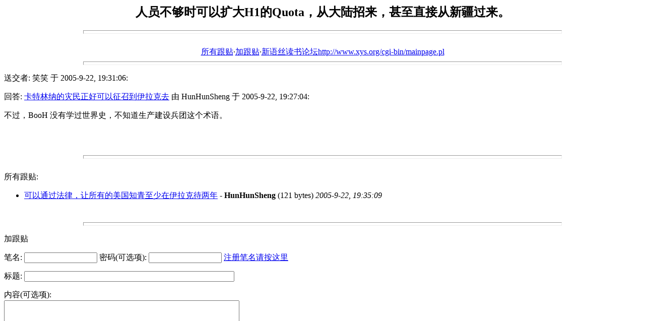

--- FILE ---
content_type: text/html; charset=GBK
request_url: http://xys.org/forum/db/175/244.html
body_size: 2400
content:
<html>
	<head>
		<meta http-equiv="Content-Type" content="text/html; charset=gb2312">
		<title>人员不够时可以扩大H1的Quota，从大陆招来，甚至直接从新疆过来。</title>
	</head>
	<body bgcolor="#ffffff">
		<center>
			<h2>人员不够时可以扩大H1的Quota，从大陆招来，甚至直接从新疆过来。</h2>
		</center>
		<hr size=7 width=75%>
		<!--#echo banner=""--><br>
		<center> <a href="#followups">所有跟贴</a>·<a href="#postfp">加跟贴</a>·<a href="/cgi-bin/mainpage.pl">新语丝读书论坛http://www.xys.org/cgi-bin/mainpage.pl</a> </center>
		<hr size=7 width=75%><p>
		送交者: 笑笑 于 2005-9-22, 19:31:06:<p>
回答: <a href="/forum/db/175/242.html">卡特林纳的灾民正好可以征召到伊拉克去</a> 由 HunHunSheng 于 2005-9-22, 19:27:04:<p>
不过，BooH 没有学过世界史，不知道生产建设兵团这个术语。<p>
<br>
<br><hr size=7 width=75%>
<BR> 
<a name="followups">所有跟贴:</a><br>
<ul><!--insert: 175/244-->
<!--top: 175/245--><!--ancestor:175/240--><li><a href="/forum/db/175/245.html">可以通过法律，让所有的美国知青至少在伊拉克待两年</a> - <b>HunHunSheng</b> (121 bytes) <i>2005-9-22, 19:35:09</i>
<!--(responses: 175/245)(0)-->
<ul><!--insert: 175/245-->
</ul><!--end: 175/245-->
</ul><!--end: 175/244-->
<br><hr size=7 width=75%><p>
<a name="postfp">加跟贴</a><p>
	<form method=POST action="/cgi-bin/mainboard.pl">
<input type=hidden name="followup" value="175/240,175/242,175/244">
<input type=hidden name="origname" value="笑笑">
<input type=hidden name="origsubject" value="人员不够时可以扩大H1的Quota，从大陆招来，甚至直接从新疆过来。">
<input type=hidden name="origdate" value="2005-9-22, 19:31:06">
		笔名: <input type=text name="name" size=16> 密码(可选项): 
		<input type="password" name="usrpwd" size=16>
		<a href="/forum/register.html">注册笔名请按这里</a><br>
		<input type=hidden name="email" size=50><p>
		标题: <input type=text name="subject" size=50><p>
		内容(可选项):<br>
		<textarea name="body" COLS=56 ROWS=10></textarea>
		<p>
		URL(可选项): <input type=text name="url" size=50><br>
		URL标题(可选项): <input type=text name="url_title" size=48><br>
		图像(可选项): <input type=text name="img" size=49><p>
		<input type=submit value="送交"> <input type=reset value="重来">
		</p><p></p>
	</form>
<p><hr size=7 width=75%>
<center> <a href="#followups">所有跟贴</a>·<a href="#postfp">加跟贴</a>·<a href="/cgi-bin/mainpage.pl">新语丝读书论坛http://www.xys.org/cgi-bin/mainpage.pl</a> </center>
</body></html>
